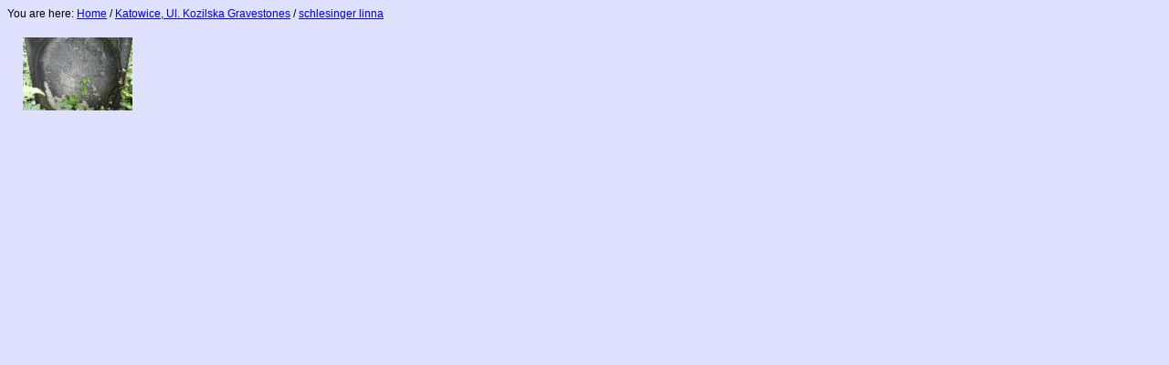

--- FILE ---
content_type: text/html; charset=utf-8
request_url: http://gen.scatteredmind.co.uk/katowice_gravestones/Schlesinger%20Linna/IMG_0179
body_size: 974
content:
<!DOCTYPE HTML PUBLIC "-//W3C//DTD HTML 4.01//EN"
            "http://www.w3.org/TR/html4/strict.dtd">
<html lang="en">
	<head><title>My family tree</title>
		<base href="http://gen.scatteredmind.co.uk/">
		<link rel="stylesheet" type="text/css" href="http://static.gen.scatteredmind.co.uk/css/style.css">
		<link rel="stylesheet" type="text/css" href="http://static.gen.scatteredmind.co.uk/css/gallery.css">
		<meta name="ROBOTS" content="INDEX, FOLLOW">
	</head>
	<body id="body">
		<div class="main" id="main">You are here: <a href="/">Home</a> / <a href="katowice_gravestones/">Katowice, Ul. Kozilska Gravestones</a> / <a href="katowice_gravestones/schlesinger linna/">schlesinger linna</a><br />
<br />
<div class="thumbs">

<div class="thumb_wrapper">
<a href="/katowice_gravestones/schlesinger linna/img_0179.jpg" title="no title"><img src="katowice_gravestones/schlesinger linna/thumb/img_0179.jpg" alt="no title" /></a>
</div>
</div>
		</div>
	</body>
</html>

--- FILE ---
content_type: text/css
request_url: http://static.gen.scatteredmind.co.uk/css/gallery.css
body_size: 921
content:
.thumbs {
	display: inline;
	clear: left;
}
.gallery_heading {
	font-size:large;
	text-align: center;
	font-weight: bold;
}
.thumb_wrapper {
	height: 208px;
	width: 150px;
	float: left;
	display: inline;
	text-align: center;
	margin: 2px;
	overflow: hidden;
}
.thumb_wrapper a {
	text-decoration:none
}
.thumb_wrapper a img {
	margin: 0px;
	padding: 3px;
	border:5px solid .ccccff;
}
.thumb_wrapper a span {
	text-decoration: underline;
}
.med_image_header {
	width: 100%;
	height: auto;
}
.med_image {
	text-align: center;
	margin-top: 10px;
	clear: both;
}
.med_image a img {
	padding: 3px 3px 0px 3px;
	border:5px solid .ccccff;
}
.gallery_nav_next {
	display: block;
	float: right;
//	text-align: right;
}
.gallery_nav_prev {
	display: block;
	float: left;
//	text-align: left;
}
.gallery_story {
	width: 100%;
	display: block;
	height: auto;
	clear: left;
}
